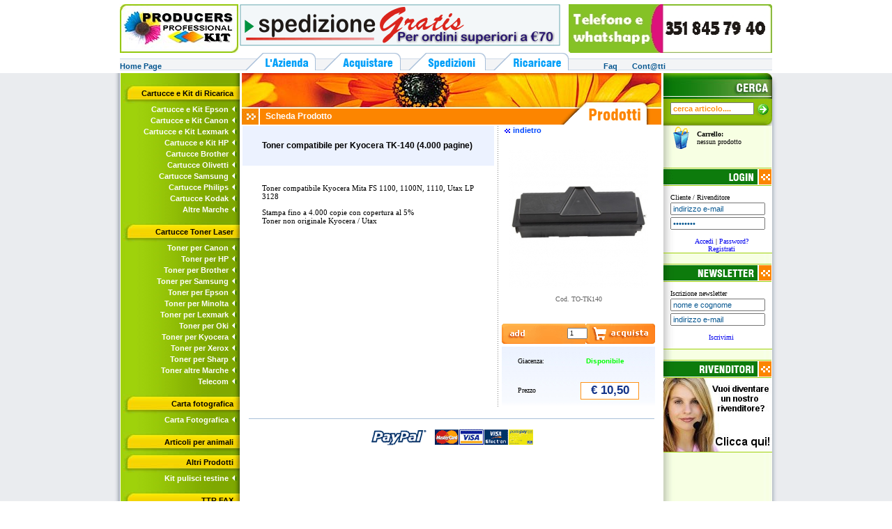

--- FILE ---
content_type: text/html; charset=UTF-8
request_url: https://www.producers.it/Toner_compatibile_per_Kyocera_TK_140__4_000_pagine_-d-1714.html
body_size: 4355
content:
<!DOCTYPE HTML PUBLIC "-//W3C//DTD HTML 4.01 Transitional//EN"
"http://www.w3.org/TR/html4/loose.dtd">
<html>
<head>
<title>Toner compatibile per Kyocera TK-140 (4.000 pagine)</title>
<meta http-equiv="Content-Type" content="text/html; charset=iso-8859-1">
<META name="description" content="">
<META name="keywords" content="">
<link href="testi-1.css" rel="stylesheet" type="text/css">
<link href="general.css" rel="stylesheet" type="text/css">
<script src="/include/general.js"></script>
<script>
  function acquista(id_articolo, qta, giacenza){
    if(isNaN(qta)){
      window.alert('Quantita\' non valida.');
      return;
    } else if(qta<=0){
      window.alert('Quantita\' non valida.');
      return;
    } else if(giacenza<=0){
      window.alert('L\'articolo indicato non � disponibile.');
      return;
	} else if(qta>giacenza){
      window.alert('La giacenza non � sufficiente per la quantit� indicata\nIndicare al massimo una quantit� di '+ giacenza +' pezzi.');
      return;
	}
	
    window.location.href="/articolo_dettaglio.php?op=1&id_art=" + id_articolo + "&qta=" + qta;
  }
</script>
<style type="text/css">
<!--
.Stile2 {
	color: #FF0000;
	font-weight: bold;
}
.Stile3 {
	color: #00FF00;
	font-weight: bold;
}

-->
</style>
<script type="text/javascript">
    window.cookieconsent_options = {"message":"Questo sito utilizza i cookie per migliorare servizi e l'esperienza degli utenti. Continuando nella navigazione accetti il loro utilizzo.","dismiss":"Accetto!","learnMore":"","link":null,"theme":"dark-top"};
</script>
<script src="//s3.amazonaws.com/cc.silktide.com/cookieconsent.latest.min.js"></script>

</head>
<body>
  <center>
  <table border="0" cellpadding="0" cellspacing="0" style="border-collapse: collapse" bordercolor="#111111" id="AutoNumber1" width="935">
    <tr>
      <td valign="top" width="619"><img border="0" src="icone/pix-bia.gif" align="middle" hspace="0" width="20" height="6"></a></td>
    </tr>
  </table>
  </center>
  <div align="center">
  <center>
    <table border="0" cellpadding="0" cellspacing="0" style="border-collapse: collapse" bordercolor="#111111" width="936" id="AutoNumber4">
      <tr>
        <td width="172" valign="top">
          <a href="/index.php">
            <img border="0" src="icone/ban-logo_01.jpg" align="middle" hspace="0" width="170" height="70"></a></td>
        <td valign="top">
          <img border="0" src="icone/banner_01.gif" align="middle" hspace="0" width="460" height="60"></td>
        <td width="292" valign="top">
          <img border="0" src="icone/ban-logo_02.jpg" align="middle" hspace="0" width="292" height="70"></td>
      </tr>
    </table>
  </center>
</div>
<div align="center">
  <center>
    <table border="0" cellpadding="0" cellspacing="0" style="border-collapse: collapse" bordercolor="#111111" width="936" id="AutoNumber5" background="icone/menu_00.gif" height="25">
      <tr>
        <td width="180" valign="bottom" class="txt-blu-verdana-2"><a href="/index.php" class="txt-blu-arial-1">
            <strong>Home Page</strong></a></td>
        <td width="101" valign="bottom">
          <a href="/chisiamo.php" target="_self">
            <img border="0" src="icone/tit-azienda_01a.gif" align="middle" hspace="0" width="101" height="25"></a></td>
        <td width="11" valign="bottom">&nbsp;
          </td>
        <td width="111" valign="bottom">
          <a href="/comeacquistare.php" target="_self">
            <img border="0" src="icone/tit-acquistare_01a.gif" align="middle" hspace="0" width="111" height="25"></a></td>
        <td width="11" valign="bottom">&nbsp;
          </td>
        <td width="111" valign="bottom">
          <a href="spedizioni.php" target="_self">
            <img border="0" src="icone/tit-spedizioni_01a.gif" align="middle" hspace="0" width="111" height="25"></a></td>
        <td width="11" valign="bottom">&nbsp;
          </td>
        <td width="108" valign="bottom">
          <a href="istruzioni.php" target="_self">
            <img border="0" src="icone/tit-ricaricare_01a.gif" align="middle" hspace="0" width="108" height="25"></a></td>
        <td width="50" valign="bottom">&nbsp;
          </td>
        <td valign="bottom" class="txt-blu-arial-1">
          <a href="/faq.php" class="txt-blu-arial-1">
            <strong>Faq</strong></a> &nbsp;&nbsp;&nbsp;&nbsp;&nbsp; 
          <a href="/modulocontatti.php" class="txt-blu-arial-1">
            <strong>Cont@tti</strong></a> &nbsp;&nbsp;&nbsp;&nbsp;&nbsp; 
          <!--
		  <a href="https://billing.paysite-cash.biz/customers/?site=3229" class="txt-blu-arial-1" target="_blank">
            <strong>Titolari di carta</strong></a></td>
		  -->
      </tr>
    </table>
  </center>
</div>
<center>
  <table border="0" cellpadding="0" cellspacing="0" style="border-collapse: collapse" bordercolor="#111111" id="AutoNumber3" width="935">
    <tr>
      <td valign="top" width="619">
        <img border="0" src="icone/pix-bia.gif" align="middle" hspace="0" width="20" height="4"></td>
    </tr>
  </table>
</center>
  <div align="center">
    <center>
    <table border="0" cellpadding="0" cellspacing="0" style="border-collapse: collapse" bordercolor="#111111" width="952" id="AutoNumber2">
      <tr>
        <td valign="top" background="icone/sfo-lat_01a.jpg" width="8">
        <a target="_self">
  <img border="0" src="icone/sfo-lat_01a.jpg" align="middle" hspace="0" width="8" height="8"></a></td>
        <td valign="top" background="icone/sfo-verde_01.jpg" width="172"><table border="0" cellpadding="0" cellspacing="0" style="border-collapse: collapse" bordercolor="#111111" width="100%" id="AutoNumber8">
  <tr>
    <td width="100%">
      <a target="_self">
        <img border="0" src="icone/pix-bia.gif" align="middle" hspace="0" width="20" height="15"></a></td>
  </tr>
</table>
        <div align="right">
          <table border="0" cellpadding="0" cellspacing="0" style="border-collapse: collapse" bordercolor="#111111" width="167" id="AutoNumber7" background="icone/butt-gia_01.jpg" height="29">
            <tr>
              <td width="15">&nbsp;</td>
              <td align="right" valign="middle" class="txt-nero-arial-1"><strong>Cartucce e Kit  di Ricarica&nbsp;&nbsp;&nbsp;</strong></td>
            </tr>
          </table>
        </div>
	            <table border="0" cellpadding="0" cellspacing="0" style="border-collapse: collapse" bordercolor="#111111" width="100%" id="AutoNumber12">
            <tr class="txt-bianco-1">
              <td align="right"><a href="Cartucce_e_Kit_Epson-c-106.html" target="_self" class="txt-bianco-1">Cartucce e Kit Epson</a></td>
              <td width="16" align="right"> <div align="center"><a target="_self"> 
                  <img src="icone/arr-bia_01.gif" width="7" height="10" hspace="0" vspace="3" border="0" align="middle"></a></div></td>
            </tr>
          </table>
          <table border="0" cellpadding="0" cellspacing="0" style="border-collapse: collapse" bordercolor="#111111" width="100%" id="AutoNumber12">
            <tr class="txt-bianco-1">
              <td align="right"><a href="Cartucce_e_Kit_Canon-c-214.html" target="_self" class="txt-bianco-1">Cartucce e Kit Canon</a></td>
              <td width="16" align="right"> <div align="center"><a target="_self"> 
                  <img src="icone/arr-bia_01.gif" width="7" height="10" hspace="0" vspace="3" border="0" align="middle"></a></div></td>
            </tr>
          </table>
          <table border="0" cellpadding="0" cellspacing="0" style="border-collapse: collapse" bordercolor="#111111" width="100%" id="AutoNumber12">
            <tr class="txt-bianco-1">
              <td align="right"><a href="Cartucce_Lexmark_e_Kit_di_ricarica_Cartucce_Lexmark_cartucce_compatibili-c-1767.html" target="_self" class="txt-bianco-1">Cartucce e Kit Lexmark</a></td>
              <td width="16" align="right"> <div align="center"><a target="_self"> 
                  <img src="icone/arr-bia_01.gif" width="7" height="10" hspace="0" vspace="3" border="0" align="middle"></a></div></td>
            </tr>
          </table>
          <table border="0" cellpadding="0" cellspacing="0" style="border-collapse: collapse" bordercolor="#111111" width="100%" id="AutoNumber12">
            <tr class="txt-bianco-1">
              <td align="right"><a href="Cartucce_hp_compatibili_e_kit_di_ricarica_cartucce_hp_prezzi_scontati_cartucce_di_tutte_le_marche-c-877.html" target="_self" class="txt-bianco-1">Cartucce e Kit HP</a></td>
              <td width="16" align="right"> <div align="center"><a target="_self"> 
                  <img src="icone/arr-bia_01.gif" width="7" height="10" hspace="0" vspace="3" border="0" align="middle"></a></div></td>
            </tr>
          </table>
          <table border="0" cellpadding="0" cellspacing="0" style="border-collapse: collapse" bordercolor="#111111" width="100%" id="AutoNumber12">
            <tr class="txt-bianco-1">
              <td align="right"><a href="Cartucce_Brother-c-329.html" target="_self" class="txt-bianco-1">Cartucce Brother</a></td>
              <td width="16" align="right"> <div align="center"><a target="_self"> 
                  <img src="icone/arr-bia_01.gif" width="7" height="10" hspace="0" vspace="3" border="0" align="middle"></a></div></td>
            </tr>
          </table>
          <table border="0" cellpadding="0" cellspacing="0" style="border-collapse: collapse" bordercolor="#111111" width="100%" id="AutoNumber12">
            <tr class="txt-bianco-1">
              <td align="right"><a href="Cartucce_Olivetti-c-976.html" target="_self" class="txt-bianco-1">Cartucce Olivetti</a></td>
              <td width="16" align="right"> <div align="center"><a target="_self"> 
                  <img src="icone/arr-bia_01.gif" width="7" height="10" hspace="0" vspace="3" border="0" align="middle"></a></div></td>
            </tr>
          </table>
          <table border="0" cellpadding="0" cellspacing="0" style="border-collapse: collapse" bordercolor="#111111" width="100%" id="AutoNumber12">
            <tr class="txt-bianco-1">
              <td align="right"><a href="Cartucce_Samsung-c-2421.html" target="_self" class="txt-bianco-1">Cartucce Samsung</a></td>
              <td width="16" align="right"> <div align="center"><a target="_self"> 
                  <img src="icone/arr-bia_01.gif" width="7" height="10" hspace="0" vspace="3" border="0" align="middle"></a></div></td>
            </tr>
          </table>
          <table border="0" cellpadding="0" cellspacing="0" style="border-collapse: collapse" bordercolor="#111111" width="100%" id="AutoNumber12">
            <tr class="txt-bianco-1">
              <td align="right"><a href="Cartucce_Philips-c-2644.html" target="_self" class="txt-bianco-1">Cartucce Philips</a></td>
              <td width="16" align="right"> <div align="center"><a target="_self"> 
                  <img src="icone/arr-bia_01.gif" width="7" height="10" hspace="0" vspace="3" border="0" align="middle"></a></div></td>
            </tr>
          </table>
          <table border="0" cellpadding="0" cellspacing="0" style="border-collapse: collapse" bordercolor="#111111" width="100%" id="AutoNumber12">
            <tr class="txt-bianco-1">
              <td align="right"><a href="cartucce_compatibili_kodak-c-4706.html" target="_self" class="txt-bianco-1">Cartucce Kodak</a></td>
              <td width="16" align="right"> <div align="center"><a target="_self"> 
                  <img src="icone/arr-bia_01.gif" width="7" height="10" hspace="0" vspace="3" border="0" align="middle"></a></div></td>
            </tr>
          </table>
          <table border="0" cellpadding="0" cellspacing="0" style="border-collapse: collapse" bordercolor="#111111" width="100%" id="AutoNumber12">
            <tr class="txt-bianco-1">
              <td align="right"><a href="Altre_Marche-c-1896.html" target="_self" class="txt-bianco-1">Altre Marche</a></td>
              <td width="16" align="right"> <div align="center"><a target="_self"> 
                  <img src="icone/arr-bia_01.gif" width="7" height="10" hspace="0" vspace="3" border="0" align="middle"></a></div></td>
            </tr>
          </table>
        <table border="0" cellpadding="0" cellspacing="0" style="border-collapse: collapse" bordercolor="#111111" width="100%" id="AutoNumber13">
          <tr>
            <td width="100%">
      <a target="_self">
  <img border="0" src="icone/pix-bia.gif" align="middle" hspace="0" width="20" height="10"></a></td>
          </tr>
        </table>
        <div align="right">
          <table border="0" cellpadding="0" cellspacing="0" style="border-collapse: collapse" bordercolor="#111111" width="167" id="AutoNumber7" background="icone/butt-gia_01.jpg" height="29">
            <tr>
              <td width="15">&nbsp;</td>
              <td align="right" valign="middle" class="txt-nero-arial-1"><strong>Cartucce Toner Laser&nbsp;&nbsp;&nbsp;</strong></td>
            </tr>
          </table>
        </div>
	            <table border="0" cellpadding="0" cellspacing="0" style="border-collapse: collapse" bordercolor="#111111" width="100%" id="AutoNumber12">
            <tr class="txt-bianco-1">
              <td align="right"><a href="Toner_per_Canon-c-823.html" target="_self" class="txt-bianco-1">Toner per Canon</a></td>
              <td width="16" align="right"> <div align="center"><a target="_self"> 
                  <img src="icone/arr-bia_01.gif" width="7" height="10" hspace="0" vspace="3" border="0" align="middle"></a></div></td>
            </tr>
          </table>
          <table border="0" cellpadding="0" cellspacing="0" style="border-collapse: collapse" bordercolor="#111111" width="100%" id="AutoNumber12">
            <tr class="txt-bianco-1">
              <td align="right"><a href="Toner_per_HP-c-835.html" target="_self" class="txt-bianco-1">Toner per HP</a></td>
              <td width="16" align="right"> <div align="center"><a target="_self"> 
                  <img src="icone/arr-bia_01.gif" width="7" height="10" hspace="0" vspace="3" border="0" align="middle"></a></div></td>
            </tr>
          </table>
          <table border="0" cellpadding="0" cellspacing="0" style="border-collapse: collapse" bordercolor="#111111" width="100%" id="AutoNumber12">
            <tr class="txt-bianco-1">
              <td align="right"><a href="Toner_per_Brother-c-856.html" target="_self" class="txt-bianco-1">Toner per Brother</a></td>
              <td width="16" align="right"> <div align="center"><a target="_self"> 
                  <img src="icone/arr-bia_01.gif" width="7" height="10" hspace="0" vspace="3" border="0" align="middle"></a></div></td>
            </tr>
          </table>
          <table border="0" cellpadding="0" cellspacing="0" style="border-collapse: collapse" bordercolor="#111111" width="100%" id="AutoNumber12">
            <tr class="txt-bianco-1">
              <td align="right"><a href="Toner_per_Samsung-c-870.html" target="_self" class="txt-bianco-1">Toner per Samsung</a></td>
              <td width="16" align="right"> <div align="center"><a target="_self"> 
                  <img src="icone/arr-bia_01.gif" width="7" height="10" hspace="0" vspace="3" border="0" align="middle"></a></div></td>
            </tr>
          </table>
          <table border="0" cellpadding="0" cellspacing="0" style="border-collapse: collapse" bordercolor="#111111" width="100%" id="AutoNumber12">
            <tr class="txt-bianco-1">
              <td align="right"><a href="Toner_per_Epson-c-2380.html" target="_self" class="txt-bianco-1">Toner per Epson</a></td>
              <td width="16" align="right"> <div align="center"><a target="_self"> 
                  <img src="icone/arr-bia_01.gif" width="7" height="10" hspace="0" vspace="3" border="0" align="middle"></a></div></td>
            </tr>
          </table>
          <table border="0" cellpadding="0" cellspacing="0" style="border-collapse: collapse" bordercolor="#111111" width="100%" id="AutoNumber12">
            <tr class="txt-bianco-1">
              <td align="right"><a href="Toner_per_Minolta-c-3130.html" target="_self" class="txt-bianco-1">Toner per Minolta</a></td>
              <td width="16" align="right"> <div align="center"><a target="_self"> 
                  <img src="icone/arr-bia_01.gif" width="7" height="10" hspace="0" vspace="3" border="0" align="middle"></a></div></td>
            </tr>
          </table>
          <table border="0" cellpadding="0" cellspacing="0" style="border-collapse: collapse" bordercolor="#111111" width="100%" id="AutoNumber12">
            <tr class="txt-bianco-1">
              <td align="right"><a href="Toner_per_Lexmark-c-3150.html" target="_self" class="txt-bianco-1">Toner per Lexmark</a></td>
              <td width="16" align="right"> <div align="center"><a target="_self"> 
                  <img src="icone/arr-bia_01.gif" width="7" height="10" hspace="0" vspace="3" border="0" align="middle"></a></div></td>
            </tr>
          </table>
          <table border="0" cellpadding="0" cellspacing="0" style="border-collapse: collapse" bordercolor="#111111" width="100%" id="AutoNumber12">
            <tr class="txt-bianco-1">
              <td align="right"><a href="Toner_per_Oki-c-3199.html" target="_self" class="txt-bianco-1">Toner per Oki</a></td>
              <td width="16" align="right"> <div align="center"><a target="_self"> 
                  <img src="icone/arr-bia_01.gif" width="7" height="10" hspace="0" vspace="3" border="0" align="middle"></a></div></td>
            </tr>
          </table>
          <table border="0" cellpadding="0" cellspacing="0" style="border-collapse: collapse" bordercolor="#111111" width="100%" id="AutoNumber12">
            <tr class="txt-bianco-1">
              <td align="right"><a href="Toner_per_Kyocera-c-3397.html" target="_self" class="txt-bianco-1">Toner per Kyocera</a></td>
              <td width="16" align="right"> <div align="center"><a target="_self"> 
                  <img src="icone/arr-bia_01.gif" width="7" height="10" hspace="0" vspace="3" border="0" align="middle"></a></div></td>
            </tr>
          </table>
          <table border="0" cellpadding="0" cellspacing="0" style="border-collapse: collapse" bordercolor="#111111" width="100%" id="AutoNumber12">
            <tr class="txt-bianco-1">
              <td align="right"><a href="Toner_per_Xerox-c-3583.html" target="_self" class="txt-bianco-1">Toner per Xerox</a></td>
              <td width="16" align="right"> <div align="center"><a target="_self"> 
                  <img src="icone/arr-bia_01.gif" width="7" height="10" hspace="0" vspace="3" border="0" align="middle"></a></div></td>
            </tr>
          </table>
          <table border="0" cellpadding="0" cellspacing="0" style="border-collapse: collapse" bordercolor="#111111" width="100%" id="AutoNumber12">
            <tr class="txt-bianco-1">
              <td align="right"><a href="toner_per_sharp-c-5107.html" target="_self" class="txt-bianco-1">Toner per Sharp</a></td>
              <td width="16" align="right"> <div align="center"><a target="_self"> 
                  <img src="icone/arr-bia_01.gif" width="7" height="10" hspace="0" vspace="3" border="0" align="middle"></a></div></td>
            </tr>
          </table>
          <table border="0" cellpadding="0" cellspacing="0" style="border-collapse: collapse" bordercolor="#111111" width="100%" id="AutoNumber12">
            <tr class="txt-bianco-1">
              <td align="right"><a href="Toner_altre_Marche-c-994.html" target="_self" class="txt-bianco-1">Toner altre Marche</a></td>
              <td width="16" align="right"> <div align="center"><a target="_self"> 
                  <img src="icone/arr-bia_01.gif" width="7" height="10" hspace="0" vspace="3" border="0" align="middle"></a></div></td>
            </tr>
          </table>
          <table border="0" cellpadding="0" cellspacing="0" style="border-collapse: collapse" bordercolor="#111111" width="100%" id="AutoNumber12">
            <tr class="txt-bianco-1">
              <td align="right"><a href="Telecom-c-3645.html" target="_self" class="txt-bianco-1">Telecom</a></td>
              <td width="16" align="right"> <div align="center"><a target="_self"> 
                  <img src="icone/arr-bia_01.gif" width="7" height="10" hspace="0" vspace="3" border="0" align="middle"></a></div></td>
            </tr>
          </table>
        <table border="0" cellpadding="0" cellspacing="0" style="border-collapse: collapse" bordercolor="#111111" width="100%" id="AutoNumber13">
          <tr>
            <td width="100%">
      <a target="_self">
  <img border="0" src="icone/pix-bia.gif" align="middle" hspace="0" width="20" height="10"></a></td>
          </tr>
        </table>
        <div align="right">
          <table border="0" cellpadding="0" cellspacing="0" style="border-collapse: collapse" bordercolor="#111111" width="167" id="AutoNumber7" background="icone/butt-gia_01.jpg" height="29">
            <tr>
              <td width="15">&nbsp;</td>
              <td align="right" valign="middle" class="txt-nero-arial-1"><strong>Carta fotografica&nbsp;&nbsp;&nbsp;</strong></td>
            </tr>
          </table>
        </div>
	            <table border="0" cellpadding="0" cellspacing="0" style="border-collapse: collapse" bordercolor="#111111" width="100%" id="AutoNumber12">
            <tr class="txt-bianco-1">
              <td align="right"><a href="Carta_Fotografica-c-4278.html" target="_self" class="txt-bianco-1">Carta Fotografica</a></td>
              <td width="16" align="right"> <div align="center"><a target="_self"> 
                  <img src="icone/arr-bia_01.gif" width="7" height="10" hspace="0" vspace="3" border="0" align="middle"></a></div></td>
            </tr>
          </table>
        <table border="0" cellpadding="0" cellspacing="0" style="border-collapse: collapse" bordercolor="#111111" width="100%" id="AutoNumber13">
          <tr>
            <td width="100%">
      <a target="_self">
  <img border="0" src="icone/pix-bia.gif" align="middle" hspace="0" width="20" height="10"></a></td>
          </tr>
        </table>
        <div align="right">
          <table border="0" cellpadding="0" cellspacing="0" style="border-collapse: collapse" bordercolor="#111111" width="167" id="AutoNumber7" background="icone/butt-gia_01.jpg" height="29">
            <tr>
              <td width="15">&nbsp;</td>
              <td align="right" valign="middle" class="txt-nero-arial-1"><strong>Articoli per animali&nbsp;&nbsp;&nbsp;</strong></td>
            </tr>
          </table>
        </div>
	          <div align="right">
          <table border="0" cellpadding="0" cellspacing="0" style="border-collapse: collapse" bordercolor="#111111" width="167" id="AutoNumber7" background="icone/butt-gia_01.jpg" height="29">
            <tr>
              <td width="15">&nbsp;</td>
              <td align="right" valign="middle" class="txt-nero-arial-1"><strong>Altri Prodotti&nbsp;&nbsp;&nbsp;</strong></td>
            </tr>
          </table>
        </div>
	            <table border="0" cellpadding="0" cellspacing="0" style="border-collapse: collapse" bordercolor="#111111" width="100%" id="AutoNumber12">
            <tr class="txt-bianco-1">
              <td align="right"><a href="Kit_pulisci_testine-c-2048.html" target="_self" class="txt-bianco-1">Kit pulisci testine</a></td>
              <td width="16" align="right"> <div align="center"><a target="_self"> 
                  <img src="icone/arr-bia_01.gif" width="7" height="10" hspace="0" vspace="3" border="0" align="middle"></a></div></td>
            </tr>
          </table>
        <table border="0" cellpadding="0" cellspacing="0" style="border-collapse: collapse" bordercolor="#111111" width="100%" id="AutoNumber13">
          <tr>
            <td width="100%">
      <a target="_self">
  <img border="0" src="icone/pix-bia.gif" align="middle" hspace="0" width="20" height="10"></a></td>
          </tr>
        </table>
        <div align="right">
          <table border="0" cellpadding="0" cellspacing="0" style="border-collapse: collapse" bordercolor="#111111" width="167" id="AutoNumber7" background="icone/butt-gia_01.jpg" height="29">
            <tr>
              <td width="15">&nbsp;</td>
              <td align="right" valign="middle" class="txt-nero-arial-1"><strong>TTR FAX&nbsp;&nbsp;&nbsp;</strong></td>
            </tr>
          </table>
        </div>
	            <table border="0" cellpadding="0" cellspacing="0" style="border-collapse: collapse" bordercolor="#111111" width="100%" id="AutoNumber12">
            <tr class="txt-bianco-1">
              <td align="right"><a href="Philips-c-2052.html" target="_self" class="txt-bianco-1">Philips</a></td>
              <td width="16" align="right"> <div align="center"><a target="_self"> 
                  <img src="icone/arr-bia_01.gif" width="7" height="10" hspace="0" vspace="3" border="0" align="middle"></a></div></td>
            </tr>
          </table>
          <table border="0" cellpadding="0" cellspacing="0" style="border-collapse: collapse" bordercolor="#111111" width="100%" id="AutoNumber12">
            <tr class="txt-bianco-1">
              <td align="right"><a href="Sharp-c-2073.html" target="_self" class="txt-bianco-1">Sharp</a></td>
              <td width="16" align="right"> <div align="center"><a target="_self"> 
                  <img src="icone/arr-bia_01.gif" width="7" height="10" hspace="0" vspace="3" border="0" align="middle"></a></div></td>
            </tr>
          </table>
          <table border="0" cellpadding="0" cellspacing="0" style="border-collapse: collapse" bordercolor="#111111" width="100%" id="AutoNumber12">
            <tr class="txt-bianco-1">
              <td align="right"><a href="Panasonic-c-2103.html" target="_self" class="txt-bianco-1">Panasonic</a></td>
              <td width="16" align="right"> <div align="center"><a target="_self"> 
                  <img src="icone/arr-bia_01.gif" width="7" height="10" hspace="0" vspace="3" border="0" align="middle"></a></div></td>
            </tr>
          </table>
          <table border="0" cellpadding="0" cellspacing="0" style="border-collapse: collapse" bordercolor="#111111" width="100%" id="AutoNumber12">
            <tr class="txt-bianco-1">
              <td align="right"><a href="Brother-c-3281.html" target="_self" class="txt-bianco-1">Brother</a></td>
              <td width="16" align="right"> <div align="center"><a target="_self"> 
                  <img src="icone/arr-bia_01.gif" width="7" height="10" hspace="0" vspace="3" border="0" align="middle"></a></div></td>
            </tr>
          </table>
          <table border="0" cellpadding="0" cellspacing="0" style="border-collapse: collapse" bordercolor="#111111" width="100%" id="AutoNumber12">
            <tr class="txt-bianco-1">
              <td align="right"><a href="HI_TEL-c-3294.html" target="_self" class="txt-bianco-1">HI-TEL</a></td>
              <td width="16" align="right"> <div align="center"><a target="_self"> 
                  <img src="icone/arr-bia_01.gif" width="7" height="10" hspace="0" vspace="3" border="0" align="middle"></a></div></td>
            </tr>
          </table>
          <table border="0" cellpadding="0" cellspacing="0" style="border-collapse: collapse" bordercolor="#111111" width="100%" id="AutoNumber12">
            <tr class="txt-bianco-1">
              <td align="right"><a href="TELECOM-c-3297.html" target="_self" class="txt-bianco-1">TELECOM</a></td>
              <td width="16" align="right"> <div align="center"><a target="_self"> 
                  <img src="icone/arr-bia_01.gif" width="7" height="10" hspace="0" vspace="3" border="0" align="middle"></a></div></td>
            </tr>
          </table>
        <table border="0" cellpadding="0" cellspacing="0" style="border-collapse: collapse" bordercolor="#111111" width="100%" id="AutoNumber13">
          <tr>
            <td width="100%">
      <a target="_self">
  <img border="0" src="icone/pix-bia.gif" align="middle" hspace="0" width="20" height="10"></a></td>
          </tr>
        </table>
</td>
        <td valign="top" bgcolor="#FFFFFF">
<form name="frmDettaglioArticolo" method="GET" action="">
<div align="center">
          <center>
          <table border="0" cellpadding="0" cellspacing="0" style="border-collapse: collapse" bordercolor="#111111" width="602" id="AutoNumber6">
            <tr>
              <td width="100%">
      <a target="_self">
  <img border="0" src="icone/TOP-foto-prodotti_01a.jpg" align="middle" hspace="0" width="602" height="51"></a></td>
            </tr>
            </table>
          <table border="0" cellpadding="0" cellspacing="0" style="border-collapse: collapse" bordercolor="#111111" width="602" id="AutoNumber120" bgcolor="#FC8500">
            <tr>
              <td width="34">
      <a target="_self">
  <img border="0" src="icone/TOP-foto-prodotti_01b.jpg" align="middle" hspace="0" width="26" height="23"></a></td>
                  <td class="txt-bianco-2" align="left">Scheda Prodotto</td>
              <td width="150">
      <a target="_self">
  <img border="0" src="icone/TOP-foto-prodotti_01c.gif" align="middle" hspace="0" width="150" height="23"></a></td>
            </tr>
          </table>
          </center>
        </div>
<table border="0" cellpadding="0" cellspacing="0" style="border-collapse: collapse" bordercolor="#111111" width="100%" id="AutoNumber121">
          <tr>
            <td width="100%">
      <a target="_self">
  <img border="0" src="icone/pix-bia.gif" align="middle" hspace="0" width="20" height="2"></a></td>
          </tr>
        </table>        
<div align="center">
          <center>
          <table border="0" cellpadding="0" cellspacing="0" style="border-collapse: collapse" bordercolor="#111111" width="100%" id="AutoNumber127">
            <tr>
              <td valign="top" width="4">
      <a target="_self">
  <img border="0" src="icone/pix-bia.gif" align="middle" hspace="0" width="2" height="10"></a></td>
              <td valign="top">
        <div align="center">
          <center>
          <table border="0" cellpadding="6" cellspacing="0" style="border-collapse: collapse" bordercolor="#111111" width="100%" id="AutoNumber122" bgcolor="#ECF2FF" height="17">
            <tr>
                            <td height="45" class="txt-nero-arial-2" width="10">&nbsp;</td>
                            <td height="45" class="txt-nero-arial-2" align="left"><strong>Toner compatibile per Kyocera TK-140 (4.000 pagine)</strong></td>
            </tr>
          </table>
          </center>
        </div>
        <div align="center">
          <center>
          <table border="0" cellpadding="0" cellspacing="0" style="border-collapse: collapse" bordercolor="#111111" width="100%" id="AutoNumber123">
            <tr>
              <td>
      <a target="_self">
  <img border="0" src="icone/pix-bia.gif" align="middle" hspace="0" width="20" height="15"></a></td>
            </tr>
          </table>
          </center>
        </div>
              <div align="left">
                <table border="0" cellpadding="0" cellspacing="0" style="border-collapse: collapse" bordercolor="#111111" width="95%" id="AutoNumber132">
                  <tr>
                          <td width="28" valign="top">&nbsp;</td>
                          <td valign="top" align="left" class="articoloDescrizione"><p>Toner compatibile Kyocera Mita FS 1100, 1100N, 1110, Utax LP 3128</p>                          <p align="left">
                          <p>Stampa fino a 4.000 copie con copertura al 5%<br />Toner non originale Kyocera / Utax</p>                          </p>
                          </td>
                  </tr>
                </table>
              </div>
              </td>
              <td valign="top" background="icone/ico-puntini_01.gif" width="11">
      <a target="_self">
  <img border="0" src="icone/ico-puntini_01.gif" align="middle" hspace="0" width="11" height="12"></a></td>
              <td valign="top" width="200">
              <table border="0" cellpadding="0" cellspacing="0" style="border-collapse: collapse" bordercolor="#111111" width="100%" id="AutoNumber129">
                <tr>
                        <td width="100%"> <a href="javascript: window.history.go(-1);" target="_self"> 
                          <img border="0" src="icone/arr-blu_01.gif" align="absmiddle" hspace="4" width="8" height="6" vspace="4"><strong><span class="link-azz-1">indietro</span></strong></a></td>
                </tr>
              </table>
              <table border="0" cellpadding="0" cellspacing="0" style="border-collapse: collapse" bordercolor="#111111" width="100%" id="AutoNumber130">
                <tr>
                  <td width="100%">
      <a target="_self">
  <img border="0" src="icone/pix-bia.gif" align="middle" hspace="0" width="20" height="20"></a></td>
                </tr>
                <tr>
                  <td width="100%" align="center"><a href="javascript:var a=window.open('/catalogo_zoom.php?id_art=1714&id_all=2256','portfolio_zoom','height=410, width=640, status=yes, toolbar=no, menubar=no, location=no, scrollbars=yes');"><img alt="" src="/catalogo_image.php?id=2256&tp=7" border="0" hspace="10"></a><p align="center" class="txt-grigio-verdana-1">Cod. TO-TK140</p></td>
                </tr>
                <tr>
                        <td width="100%"> <a target="_self"> <img border="0" src="icone/pix-bia.gif" align="middle" hspace="0" width="20" height="20"></a></td>
                </tr>
              </table>
        <div align="center">
          <center>
          <table border="0" cellpadding="0" cellspacing="0" style="border-collapse: collapse" bordercolor="#111111" width="100%" id="AutoNumber33">
            <tr>
              <td valign="top" background="icone/sfo-azz_01.jpg">
              <table border="0" cellpadding="0" cellspacing="0" style="border-collapse: collapse" bordercolor="#111111" width="100%" id="AutoNumber74">
                <tr>
                  <td background="icone/ico-buy_01a.gif" align="right" class="txt-nero-verdana-1">
                  <input value="1" class="small" type="text" name="qta" size="3" style="font-size: 8 pt">&nbsp; </td>
                        <td width="94"><a href="javascript:acquista(1714,document.frmDettaglioArticolo.qta.value,5000);" target="_self"><img border="0" src="icone/ico-buy_01b.gif" align="middle" hspace="0" width="94" height="29"></a></td>
                </tr>
              </table>
              <div align="center">
                <center>
                <table border="0" cellpadding="0" cellspacing="0" style="border-collapse: collapse" bordercolor="#111111" width="100%" id="AutoNumber128">
                  <tr>
                    <td bgcolor="#FFFFFF">
      <a target="_self">
  <img border="0" src="icone/pix-bia.gif" align="middle" hspace="0" width="20" height="4"></a></td>
                  </tr>
                </table>
                </center>
              </div>
              <table border="0" cellpadding="0" cellspacing="0" style="border-collapse: collapse" bordercolor="#111111" width="100%" id="AutoNumber131">
                <tr>
                  <td width="100%">
      <a target="_self">
  <img border="0" src="icone/pix-bia.gif" align="middle" hspace="0" width="20" height="15"></a></td>
                </tr>
              </table>
                <div align="center">
                  <center>
                    <table border="0" cellpadding="0" cellspacing="0" style="border-collapse: collapse" bordercolor="#111111" id="AutoNumber9" width="174" height="25">
                      
                      <tr>
                        <td width="77" align="left" class="txt-nero-verdana-1">Giacenza:</td>
                        <td width="97" align="center"><span class="Stile3">Disponibile</span></td>
                      </tr>
                      <tr>
                        <td align="left" class="txt-nero-verdana-1">&nbsp;</td>
                        <td align="center">&nbsp;</td>
                      </tr>
                    </table>
                  </center>
                </div>
                <br>              <div align="center">
                <center>
              <table border="0" cellpadding="0" cellspacing="0" style="border-collapse: collapse" bordercolor="#111111" id="AutoNumber72" width="174" height="25">
                <tr>
                  <td width="90" class="txt-nero-verdana-1">Prezzo</td>
                  <td align="center" class="box-prezzo-1">
                  &euro; 10,50</td>
                </tr>
              </table>
                </center>
              </div>
                            <div align="center">
                <center>
                <table border="0" cellpadding="0" cellspacing="0" style="border-collapse: collapse" bordercolor="#111111" width="174" id="AutoNumber41">
                  <tr>
                    <td>
      <a target="_self">
  <img border="0" src="icone/pix-bia.gif" align="middle" hspace="0" width="20" height="12"></a></td>
                  </tr>
                </table>
                </center>
              </div>
              </td>
            </tr>
          </table>
          </center>
        </div>
              </td>
              <td valign="top" width="12">
      <a target="_self">
  <img border="0" src="icone/pix-bia.gif" align="middle" hspace="0" width="2" height="10"></a></td>
            </tr>
          </table>















          <table border="0" cellpadding="0" cellspacing="0" style="border-collapse: collapse" bordercolor="#111111" width="582" id="AutoNumber35">
            <tr>
              <td>
                <a target="_self">
                  <img border="0" src="../icone/pix-bia.gif" align="middle" hspace="0" width="20" height="15"></a></td>
            </tr>
            <tr>
              <td bgcolor="#A8BFD9">
                <a target="_self">
                  <img border="0" src="icone/pix-bia.gif" align="middle" hspace="0" width="20" height="1"></a></td>
            </tr>
            <tr>
              <td>
                <a target="_self">
                  <img border="0" src="icone/pix-bia.gif" align="middle" hspace="0" width="20" height="14"></a></td>
            </tr>
            <tr>
              <td align="center">
                  <img border="0" src="icone/ico-PayPal_01.gif" align="middle" hspace="0" width="235" height="25"></td>
            </tr>
          </table>          
          </center>
        </div>
            
</form>        
        
        
        
        
        
        
        
        
        
        
        
        
        
        
        
        
        
        
        
        
        
                
        </td>
        <td valign="top" background="icone/sfo-gia_01.jpg" width="156"><form name="frmHeader" method="get" action="/articolo_ricerca.php">
<table border="0" cellpadding="0" cellspacing="0" style="border-collapse: collapse" bordercolor="#111111" width="100%" id="AutoNumber87" background="icone/ico-cerca_01.jpg">
          <tr>
            <td width="100%" colspan="3" height="42">&nbsp;</td>
          </tr>
          <tr>
            <td valign="top" width="10">
      
  <img border="0" src="icone/pix-bia.gif" align="middle" hspace="0" width="10" height="10"></td>
            <td valign="top">
            <INPUT class="searchInput" name="rtxt" size="15" onFocus="onTextGotFocus(document.frmHeader.rtxt,'cerca articolo....');" onBlur="onTextLostFocus(document.frmHeader.rtxt,'cerca articolo....');" value="cerca articolo...."></td>
            <td width="30" valign="top"><a href="javascript: window.location.href='/articolo_ricerca.php?rtxt=' + document.frmHeader.rtxt.value;">
  <img border="0" src="icone/arr-cerca_01.gif" align="middle" hspace="0" width="22" height="23"></a><br><br></td>
          </tr>
        </table>

</form>

<div align="center">
          <center>
          <table border="0" cellpadding="0" cellspacing="0" style="border-collapse: collapse" bordercolor="#111111" width="130" id="AutoNumber119">
            <tr>
              <td width="35">
      <a href="/carrello.php">
  <img border="0" src="icone/ico-carrello_01.gif" align="middle" hspace="0" width="25" height="34"></a></td>
                  <td class="txt-nero-verdana-1" align="left"><strong>Carrello:</strong><br>
             nessun prodotto</td>
            </tr>
          </table>
          </center><br>
        </div>

<table border="0" cellpadding="0" cellspacing="0" style="border-collapse: collapse" bordercolor="#111111" width="100%" id="AutoNumber94">
  <tr>
    <td width="100%">
      
        <table border="0" cellpadding="0" cellspacing="0" style="border-collapse: collapse" bordercolor="#111111" width="100%" id="AutoNumber120">
          <tr>
            <td width="100%"> 
              <img border="0" src="icone/pix-bia.gif" align="middle" hspace="0" width="20" height="15"></td>
          </tr>
          <tr>
            <td width="100%"> 
              <img border="0" src="icone/ico-login_01.gif" align="middle" hspace="0" width="156" height="26"></td>
          </tr>
          <tr>
            <td width="100%" background="icone/sfo-bianco_01.jpg" style="padding-left:10px;" class="txt-nero-verdana-1" align="left">
                          <form name="frmLogin" action="/articolo_dettaglio.php?id_art=1714&op=4" method="post">
              <br>  Cliente / Rivenditore
              <input class="newsletterInput" style="margin-top:2px;margin-bottom:3px;" onFocus="onTextGotFocus(document.frmLogin.txtUsername,'indirizzo e-mail');" onBlur="onTextLostFocus(document.frmLogin.txtUsername,'indirizzo e-mail');" value="indirizzo e-mail" type="text" name="txtUsername">
              <input class="newsletterInput" onFocus="onTextGotFocus(document.frmLogin.txtPassword,'password');" onBlur="onTextLostFocus(document.frmLogin.txtPassword,'password');" value="password" type="password" name="txtPassword">
              <br>
              <br>
              <div align="center">
                <a href="javascript:document.frmLogin.submit();">Accedi</a> | <a href="javascript: var a=window.open('password.php','password','left=100,top=100,width=620,height=240');">Password?</a><br>
                <a href="/registrazione.php">Registrati</a>                <br>
                <span class="errore"></span>              </div>
              </form>
                          </td>
          </tr>
          <tr>
            <td width="100%" bgcolor="#9FD10B"> 
              <img border="0" src="icone/pix-bia.gif" align="middle" hspace="0" width="20" height="1"></td>
          </tr>
        </table>
</td>
  </tr>
</table>
<table border="0" cellpadding="0" cellspacing="0" style="border-collapse: collapse" bordercolor="#111111" width="100%" id="AutoNumber94">
  <tr>
    <td width="100%">
      <form name="frmNewsletter">
        <table border="0" cellpadding="0" cellspacing="0" style="border-collapse: collapse" bordercolor="#111111" width="100%" id="AutoNumber120">
          <tr>
            <td width="100%"> 
              <img border="0" src="icone/pix-bia.gif" align="middle" hspace="0" width="20" height="15"></td>
          </tr>
          <tr>
            <td width="100%"> 
              <img border="0" src="icone/ico-newsletter_01.gif" align="middle" hspace="0" width="156" height="26"></td>
          </tr>
          <tr>
            <td width="100%" background="icone/sfo-bianco_01.jpg" style="padding-left:10px;" class="txt-nero-verdana-1" align="left">
              <br>  Iscrizione newsletter
              <input class="newsletterInput" style="margin-top:2px;margin-bottom:3px;" onFocus="onTextGotFocus(document.frmNewsletter.news_nome,'nome e cognome');" onBlur="onTextLostFocus(document.frmNewsletter.news_nome,'nome e cognome');" value="nome e cognome" type="text" name="news_nome">
              <input class="newsletterInput" onFocus="onTextGotFocus(document.frmNewsletter.news_email,'indirizzo e-mail');" onBlur="onTextLostFocus(document.frmNewsletter.news_email,'indirizzo e-mail');" value="indirizzo e-mail" type="text" name="news_email">
              <br>
              <br>
              <div align="center">
                <a href="javascript:IscriviNewsletter();">Iscrivimi</a>
              </div>
              <br></td>
          </tr>
          <tr>
            <td width="100%" bgcolor="#9FD10B"> 
              <img border="0" src="icone/pix-bia.gif" align="middle" hspace="0" width="20" height="1"></td>
          </tr>
        </table>
      </form>
</td>
  </tr>
</table>
<table border="0" cellpadding="0" cellspacing="0" style="border-collapse: collapse" bordercolor="#111111" width="100%" id="AutoNumber113">
  <tr>
    <td width="100%">
      <a target="_self">
        <img border="0" src="icone/pix-bia.gif" align="middle" hspace="0" width="20" height="15"></a></td>
  </tr>
  <tr>
    <td width="100%">
      <img border="0" src="icone/ico-rivenditori_01.gif" align="middle" hspace="0" width="156" height="26"></td>
  </tr>
  <tr>
    <td width="100%" background="icone/sfo-bianco_01.jpg">
      <a href="/rivenditorerichiesta.php">
        <img border="0" src="icone/ico-rivenditori_02.jpg" align="middle" hspace="0"></a></td>
  </tr>
</table>
<table border="0" cellpadding="0" cellspacing="0" style="border-collapse: collapse" bordercolor="#111111" width="100%" id="AutoNumber115">
  <tr>
    <td width="100%" bgcolor="#9FD10B">
      <a target="_self">
        <img border="0" src="icone/pix-bia.gif" align="middle" hspace="0" width="20" height="1"></a></td>
  </tr>
</table>
</td>
        <td valign="top" background="icone/sfo-lat_01b.jpg" width="8">
        <a target="_self">
  <img border="0" src="icone/sfo-lat_01c.jpg" align="middle" hspace="0" width="8" height="30"></a></td>
      </tr>
      <tr>
        <td valign="top" background="icone/sfo-lat_01a.jpg" width="8">
      <a target="_self">
  <img border="0" src="icone/pix-bia.gif" align="middle" hspace="0" width="6" height="4"></a></td>
        <td valign="top" background="icone/sfo-verde_01.jpg" width="172">
      <a target="_self">
  <img border="0" src="icone/pix-bia.gif" align="middle" hspace="0" width="20" height="10"></a></td>
        <td valign="top" bgcolor="#FFFFFF">
      <a target="_self">
  <img border="0" src="icone/pix-bia.gif" align="middle" hspace="0" width="20" height="10"></a></td>
        <td valign="top" background="icone/sfo-gia_01.jpg" width="156">
      <a target="_self">
  <img border="0" src="icone/pix-bia.gif" align="middle" hspace="0" width="20" height="10"></a></td>
        <td valign="top" background="icone/sfo-lat_01b.jpg" width="8">
      <a target="_self">
  <img border="0" src="icone/pix-bia.gif" align="middle" hspace="0" width="6" height="4"></a></td>
      </tr>
    </table>
        <table border="0" cellpadding="0" cellspacing="0" style="border-collapse: collapse" bordercolor="#111111" width="952" id="AutoNumber31">
      <tr>
        <td valign="top" background="icone/sfo-lat_01a.jpg" width="8">
      <a target="_self">
  <img border="0" src="icone/pix-bia.gif" align="middle" hspace="0" width="6" height="4"></a></td>
        <td valign="top" background="icone/ico-bottom_01.gif">
      <a target="_self">
  <img border="0" src="icone/ico-bottom_01.gif" align="middle" hspace="0" width="8" height="4"></a></td>
        <td valign="top" background="icone/sfo-lat_01b.jpg" width="8">
      <a target="_self">
  <img border="0" src="icone/pix-bia.gif" align="middle" hspace="0" width="6" height="4"></a></td>
      </tr>
    </table>
    <table border="0" cellpadding="0" cellspacing="0" style="border-collapse: collapse" bordercolor="#111111" width="952" id="AutoNumber32" height="60">
      <tr>
        <td valign="top" background="icone/sfo-lat_01a.jpg" width="8">&nbsp;
        </td>
        <td valign="top" width="172" bgcolor="#527B00">&nbsp;
        </td>
        <td bgcolor="#527B00"> <p align="center" class="txt-bianco-1">&copy; 
          PRODUCERS <br>
            Abbiategrasso (MI) P.IVA: 10271790965<br>
        TEL 02 36543127</td>
        <td width="156" bgcolor="#527B00">&nbsp;</td>
        <td valign="top" background="icone/sfo-lat_01b.jpg" width="8">&nbsp;
        </td>
      </tr>
    </table>
    </center>
  </div>
</body>
</html>
